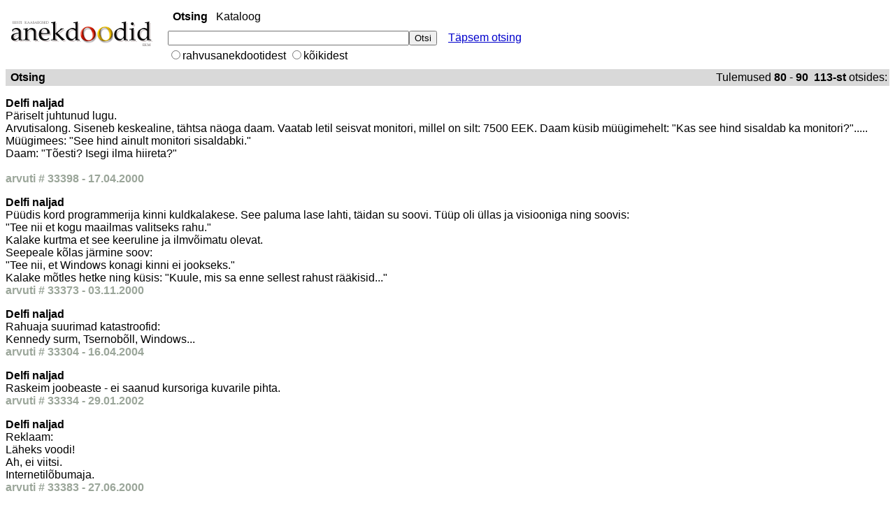

--- FILE ---
content_type: text/html; charset=UTF-8
request_url: https://www.folklore.ee/~liisi/o2/otsing.php?q=&id=33324&kat=2&where_q=+where+1%3D1+and+naljad.kat%3D2+and+naljad.kat%3D2+and+naljad.kat%3D2+and+naljad.kat%3D2+and+naljad.kat%3D2+and+naljad.kat%3D2+&start=80
body_size: 6616
content:
<!DOCTYPE html>

<html>
<head>
<meta charset="utf-8">
<title>Anekdootide otsing</title>
<style><!--
body, td, div, .p, a {
  font-family:arial,sans-serif;
}
div, td {
  color:#000;
}
.f, .fl:link {
  color:#6f6f6f;
}
a:link, .w, a.w:link, .w a:link {
  color:#00c;
}
a:visited, .fl:visited {
  color:#551a8b;
}
a:active, .fl:active {
  color:#f00;
}
.t a:link, .t a:active, .t a:visited, .t {
  color:#000;
}
.t {
  background-color:#e5ecf9;
}
.k {
  background-color:#36c;
}
.j {
  width:34em;
}
.h {
  color:#36c;
}
.i, .i:link {
  color:#a90a08;
}
.a, .a:link {
  color:#008000;
}
.z {
  display:none
}
div.n {
  margin-top: 1ex;
}
.n a {
  font-size:10pt; color:#000;
}
.n .i {
  font-size:10pt; font-weight:bold;
}
.q a:visited, .q a:link, .q a:active, .q {
  color: #00c;
}
.b {
  font-size: 12pt;
  color:#00c;
  font-weight:bold;
}
.ch {
  cursor:pointer;
  cursor:hand;
}
.e {
  margin-top: .75em;
  margin-bottom: .75em;
}
.g {
  margin-top: 1em;
  margin-bottom: 1em;
}
#t3a {
  color: black;
  text-decoration: none;
}
//-->
</style>

<script>
<!--
function ss(w){window.status=w;return true;}
function cs(){window.status='';}
function ga(o,e){if (document.getElementById){a=o.id.substring(1); p = 
"";r = "";g = e.target;if (g) { t = g.id;f = g.parentNode;if (f) {p = 
f.id;h = f.parentNode;if (h) r = h.id;}} else{h = e.srcElement;f = 
h.parentNode;if (f) p = f.id;t = h.id;}if (t==a || p==a || r==a) return 
true;location.href=document.getElementById(a).href}}
//-->

</script>
<style>

.fl:link {
  color:#000;
}
.q {
  color: #000;
}
a {
  font-family: arial,sans-serif;
  text-decoration: underline;
  color: #000;
}
a:hover {
  text-decoration: none;
  color: #37db6b;
}
</style>

</head>
<body style="background-color:#ffffff" onload="document.gs.reset()" 
topmargin="2" marginheight="2"><table>
<tbody>
<tr>
  <td style="valign: top"><a href="./">
  <img src="img/tiitel_anekdoodid_v.gif" width="210" height="45" alt="Anekdoodiotsing" vspace="12"></a>
  </td>
  <td>&nbsp;&nbsp;</td>
  <td valign="top">
  <table>
  <tbody>
  <tr><td colspan="2" 
height="14" valign="bottom">
<script><!--
function qs(el) {if (window.RegExp && window.encodeURIComponent) {var 
qe=encodeURIComponent(document.gs.q.value);if (el.href.indexOf("q=")!=-1) 
{el.href=el.href.replace(new RegExp("q=[^&$]*"),"q="+qe);} else 
{el.href+="&q="+qe;}}return 1;}
// -->
    </script><table style="padding:4px">
  <tbody style="padding:4px"><tr><td class="q">
<b>Otsing</b>&nbsp;&nbsp;
<a id="t3a" class="q" href="kataloog.php">Kataloog</a>&nbsp;&nbsp;&nbsp;&nbsp;</td></tr></tbody></table></td></tr><tr><td>
<form name="gs" method="get" action="otsing.php"><input 
type="hidden" name="hl" value="et"><input type="hidden" name="ie" 
value="UTF-8"><input type="text" name="q" size="41" maxlength="2048" 
value="
"><input type="submit" name="btnG" 
value="Otsi"><span id="hf"></span></td><td>&nbsp;&nbsp;
<a href="advanced_otsing.php?q=bla&amp;hl=et&amp;lr=&amp;ie=UTF-8">T&auml;psem 
otsing</a>
</td></tr>
<tr><td>
<input type="radio" value="4" name="kat" 
>rahvusanekdootidest
<input type="radio" value="" name="kat"
>k&otilde;ikidest
</form>
</td>
</tr>

</tbody>
</table>
</td>
</tr>
</tbody>
</table>

<table style="width:100%">
<tbody>
<tr style="background-color:#d9d9d9"></tr>
</tr>
</tbody>
</table>
<table style="width:100%; background-color:#d9d9d9">
<tbody style="background-color:#d9d9d9">
<tr>
<td style="background-color:#d9d9d9">
&nbsp;<b>Otsing</b>
&nbsp;
</td>
<td style="background-color:#d9d9d9; text-align:right">Tulemused 
<b>
80</b> - <b>
90&nbsp;
113-st </b> otsides: 


</td>
</tr>
</tbody>
</table>
<div><p class="g"><b>Delfi naljad</b><br>
P&auml;riselt juhtunud lugu. <br>Arvutisalong. Siseneb keskealine, t&auml;htsa n&auml;oga daam. Vaatab letil seisvat monitori, millel on silt: 7500 EEK. Daam k&uuml;sib m&uuml;&uuml;gimehelt: &quot;Kas see hind sisaldab ka monitori?&quot;..... <br>M&uuml;&uuml;gimees: &quot;See hind ainult monitori sisaldabki.&quot; <br>Daam: &quot;T&otilde;esti? Isegi ilma hiireta?&quot; <br><br><font style="color: #9ba69a; font-weight: bold;">arvuti  # 33398 - 17.04.2000 </font></font></p><p class="g"><b>Delfi naljad</b><br>
P&uuml;&uuml;dis kord programmerija kinni kuldkalakese. See paluma lase lahti, t&auml;idan su soovi. T&uuml;&uuml;p oli &uuml;llas ja visiooniga ning soovis: <br>&quot;Tee nii et kogu maailmas valitseks rahu.&quot; <br>Kalake kurtma et see keeruline ja ilmv&otilde;imatu olevat. <br>Seepeale k&otilde;las j&auml;rmine soov: <br>&quot;Tee nii, et Windows konagi kinni ei jookseks.&quot; <br>Kalake m&otilde;tles hetke ning k&uuml;sis: &quot;Kuule, mis sa enne sellest rahust r&auml;&auml;kisid...&quot;<br><font style="color: #9ba69a; font-weight: bold;">arvuti  # 33373 - 03.11.2000 </font></font></p><p class="g"><b>Delfi naljad</b><br>
Rahuaja suurimad katastroofid: <br>Kennedy surm, Tsernob&otilde;ll, Windows...<br><font style="color: #9ba69a; font-weight: bold;">arvuti  # 33304 - 16.04.2004 </font></font></p><p class="g"><b>Delfi naljad</b><br>
Raskeim joobeaste - ei saanud kursoriga kuvarile pihta.<br><font style="color: #9ba69a; font-weight: bold;">arvuti  # 33334 - 29.01.2002 </font></font></p><p class="g"><b>Delfi naljad</b><br>
Reklaam: <br>L&auml;heks voodi!  <br>Ah, ei viitsi. <br>Internetil&otilde;bumaja.<br><font style="color: #9ba69a; font-weight: bold;">arvuti  # 33383 - 27.06.2000 </font></font></p><p class="g"><b>Delfi naljad</b><br>
Said kokku kaks  programmeerijat. <br>&quot;Kust sa omale nii &auml;geda jalgratta oled saanud?&quot;, k&uuml;sis &uuml;ks. <br>&quot;Selline lugu juhtus,&quot; r&auml;&auml;kis teine, &quot;et eile jalutasin pargis ja m&otilde;lgutasin m&otilde;tteid, kui korraga peatus minu juures jalgratas, mille sadulas istus &uuml;ks v&auml;ga ilus naine. Ta pani ratta k&otilde;rvale, kiskus omal k&otilde;ik riided seljast ja siis &uuml;tles mulle: <br>&quot;V&otilde;ta, mida sa soovid!&quot;&quot; <br>&quot;Hea valik,&quot; nentis esimene, &quot;riided oleksid kindlasti sulle v&auml;iksed olnud.&quot;   <br><br><font style="color: #9ba69a; font-weight: bold;">arvuti  # 33378 - 28.07.2000 </font></font></p><p class="g"><b>Delfi naljad</b><br>
Said kokku kaks programmeerijat.  <br>&quot;Kust sa omale nii &auml;geda jalgratta oled saanud?&quot;, k&uuml;sis &uuml;ks.  <br>&quot;Selline lugu juhtus,&quot; r&auml;&auml;kis teine, &quot;et eile jalutasin pargis ja m&otilde;lgutasin m&otilde;tteid, kui korraga peatus minu juures jalgratas, mille sadulas istus &uuml;ks v&auml;ga ilus naine. Ta pani ratta k&otilde;rvale, kiskus omal k&otilde;ik riided seljast ja siis &uuml;tles mulle: &quot;V&otilde;ta, mida sa soovid!&quot;&quot;  <br>&quot;Hea valik,&quot; nentis esimene, &quot;riided oleksid kindlasti sulle v&auml;iksed olnud.&quot; <br><br><font style="color: #9ba69a; font-weight: bold;">arvuti  # 33305 - 04.04.2004 </font></font></p><p class="g"><b>Delfi naljad</b><br>
Scott on t&ouml;&ouml;tanud arvutialal juba 25 aastat, ja on l&otilde;puks stressist v&auml;sinud. Ta lahkub t&ouml;&ouml;lt ja ostab 50 aakrit maad Vermontis, v&otilde;imalikult kaugel tsivilisatsioonist. Postimeest n&auml;eb kord n&auml;dalas, toitu toob kord kuus, muidu on t&auml;ielik rahu ja vaikus. P&auml;rast kuut kuud peaaegu t&auml;ielikku isolatsiooni l&otilde;petab Scott &otilde;htus&ouml;&ouml;ki, kui keegi koputab uksele. Ukse taga on suur habemes Vermontlane. <br>&quot;Nimi Enouch... Naaber kaugelt &uuml;le j&otilde;e... Laup&auml;eval pean pidu, m&otilde;tlesin et tahaksid ka tulla.&quot; <br>&quot;Tore,&quot; vastab Scott. &quot;P&auml;rast kuut kuud isolatsiooni on aeg ka kohalikega tutvust teha! T&auml;nan&quot; <br>Lahkuma asudes p&ouml;&ouml;rdub Enouch uksel ja &uuml;tleb: &quot;Peaks sind hoiatama.. tuleb ilmselt p&auml;ris palju napsitamist!&quot; <br>&quot;Oh see pole mingi mure.. p&auml;rast 25. aastat arvutitega v&otilde;in ka parimate napsumeestega rinda pista.&quot; <br>J&auml;llegi hakkab Enouch lahkuma, kuid peatub: &quot;Ilmselt tuleb ka kaklust k&uuml;llaga!&quot; <br>&quot;Kurat,&quot; m&otilde;tleb Scott.. Karm rahvas siinkandis. &quot;Noh, ma saan inimestega ikka h&auml;sti l&auml;bi. K&uuml;ll ma tulen.&quot; <br>Veelkord p&ouml;&ouml;rdub Enouch lahkudes: &quot;Ma olen neis pidudest ka p&auml;ris k&otilde;va seksi n&auml;inud!&quot; <br>&quot;No see pole mingi probleem,&quot; vastab Scott, &quot;Kui m&auml;letad, olen 6 kuud &uuml;ksi olnud! Kohe kindlasti tulen kohale... Sellest r&auml;&auml;kides.. Mida peaksin selga panema?&quot; <br>&quot;Mida iganes soovid,&quot; vastab Enouch. &quot;Eks seal meie kahekesi ju olegi.&quot; <br><br><font style="color: #9ba69a; font-weight: bold;">arvuti  # 33337 - 22.12.2001 </font></font></p><p class="g"><b>Delfi naljad</b><br>
Seda pulli saad teha t&ouml;&ouml;kaaslase arvutiga. Kui teine l&otilde;unapausi teeb, saad seda hetke &auml;ra kasutada. Selleks tee nii:  <br>Vajutad tema klaviatuuril Print Scrn nupule. Siis v&otilde;ta lahti programm &quot;Paint&quot; <br>(Programs - Accessories - Paint.) Edasi tee nii!  Edit - Paste. Pildile tuleb eelnevalt lahti v&otilde;etud programm.  <br>(Interner Explorer, Windows Explorer, Exel, v&otilde;i midagi muud.) koos &quot;akendega&quot;.  <br>J&auml;rgmisena: File - Set As Wallpaper (Centered). P&auml;rast seda ta k&uuml;sib, kas tahad  <br>salvestada....  See on vaja salvestada.  <br>Start menu pane Auto hide peale. (Start - Settings - Taskbar &amp; Start Menu... - Auto Hide)  <br>Taustal olevad &quot;ikoonid&quot; ( My documents,  Internet Explorer, My briefcase, WinZip, jne.... on vaja kustutada. Nii ongi &quot;pull&quot; valmis.  <br>(Nende kustutamisel programmid arvutist ei kao)  <br>Kui t&ouml;&ouml;kaaslane tagasi tuleb, hakkab ta arvutil uuesti t&ouml;&ouml;tama. Tema omast arust avastab, et arvuti on kinni jooksnud. Viga on v&auml;ga lihtne. Taustal on lihtsalt salvestatud pilt. Selle naljaga on ka arvuti &otilde;petajaid ninapidi t&otilde;mmatud.<br><font style="color: #9ba69a; font-weight: bold;">arvuti  # 33350 - 31.07.2001 </font></font></p><p class="g"><b>Delfi naljad</b><br>
Sp&auml;mmi kah ehk p&auml;rle IT Kolledzi &otilde;ppej&otilde;u suust: <br> <br>*** Kogu kursuse m&otilde;te on teile selgeks teha, et kala hakkab m&auml;danema peast.  <br>*** Ohtlik pole mitte ainult t&ouml;&ouml; arvutiga, vaid &uuml;ldse n&auml;iteks  igasuguste troppide ja trossidega.  <br>*** Anname v&auml;hem pensioni, las sureb varem maha.  <br>*** Siis l&auml;ksid inimesed pensionile ja surid nagu k&auml;rbsed.  <br>*** Tere hommikust vaprad Info Kolledzi &otilde;pilased. (Saalis umbes 20 inimest)  <br>*** See ongi kogu moos.  <br>*** Eesti, Leti, L&auml;&auml;du ...  <br>*** Vaatame siis arvutist ka j&auml;rele...noh..kurat...mis ta tahab siis?  <br>*** Kui te ostate Kadaka turult mingi plaadi, ei v&otilde;i te iial kindlad olla, mis sitta teile p&auml;he m&auml;&auml;ritakse.  <br>*** Kui te 30000 korda &uuml;les &auml;rkate, ei t&auml;henda, et te olete surematu.  <br>*** Kui mingi firma toodab langevarje, mis avanevad t&otilde;en&auml;osusega 70 %, siis pole tegemist sugugi kindla s&uuml;ndmusega.  <br>*** Oletame, et s&uuml;ndmused on &uuml;ksteisest s&otilde;ltumatud. V&otilde;imalus, et k&auml;skjalad saavad tee peal kokku ja hakkavad viina viskama, j&auml;&auml;b &auml;ra.  <br>*** T&uuml;hihulki on l&otilde;pmatult, neid me v&otilde;ime ka peale viiendat pudelit veel loendada.  <br>*** Ma annan sulle &scaron;okolaadist medali, kui sa selle &auml;ra t&otilde;estad.  <br>*** Hiinlased paljunevad nagu k&uuml;&uuml;likud.  <br>*** Loengu ajal valige mobiili men&uuml;&uuml;st OFF - saate s&auml;&auml;skedest ka lahti.  <br>*** Ma loodan, et siin saalis on ka inimesi Saaremaalt v&otilde;i Hiiumaalt, kes oskavad t&otilde;elist v&otilde;rku punuda.  <br>*** Maitse asi!!! Kellele maitseb ema, kellele t&uuml;tar...  <br>*** Kurat!!! Ise tahate h&auml;stimakstavateks h&auml;kkeriteks saada.  <br>*** Filosoofilisest plaanist vaadates on see natuke perversne.  <br>*** Arvuti on erakordselt v&otilde;imekas idioot.  <br>*** Ma loodan, et see Gates k&auml;rvab piinarikkalt.  <br>*** Lollid nagu kogu see Gatesi kamp.  <br>*** Bill Gates on siga ja m&otilde;lakas, ma ei ostaks talt 5 sendi eest ka!!!  <br>*** Me v&otilde;ime ju siin fantaseerida, aga ilma &otilde;lleta see asi eriti ei l&auml;he.  <br>*** Numereerib raisk h&auml;sti, aga aru ei saa midagi.  <br>*** V&auml;ljundpinge on see kui l&auml;heb lahti.  <br>*** Mis on elum&otilde;te? S&uuml;&uuml;a, sittuda ja magada.  <br>*** Ega seda praetud muna enam kana sisse tagasi ei pane.  <br>*** &Otilde;pilane:&quot;Aga x l&auml;heneb ju pii kahendikule!!!&quot; &Otilde;petaja:&quot;Las ta kurat l&auml;heneb!!!&quot;.  <br>*** Krantsi ja 70ndate auto v&auml;&auml;rtus on suur, sest nad on iseseisvad.  <br>*** Teisaldustulu: a)tulu, mis saadakse rahakoti asetamisel p&uuml;kste tagataskust p&otilde;uetaskusse.  <br>*** Murtud n&otilde;udlusk&otilde;vera puhul: a)on firmad murest murtud.  <br>*** Tuletatud n&otilde;udlus leitakse: a)hiromandide abiga.  <br>*** Tulete siia, teete lolli n&auml;gu ja jalaj&auml;lgi.  <br>*** N&auml;dalavahetustel on v&auml;he t&ouml;&ouml;d, ma ei k&auml;i &uuml;ldse t&ouml;&ouml;l.  <br>*** Siis hakkas b&auml;nd k&uuml;tma ja Ines laulma.  <br>*** Leo Looder t&ouml;&ouml;tab Teedevalitsuses triibut&otilde;mbajana.  <br>*** Nii...n&uuml;&uuml;d saabus...junn.  <br>*** Mina panin selle lukku ja taibohh, kui kedagi seda puutub!  <br>*** Minule paistab see tormisinine, teile aga nagu 25 korda pestud beebitekk.  <br>*** Infotehnoloogias on &uuml;ks segav faktor...see on tegelik elu.  <br>*** Mul &auml;i joob siiamaani talongiviina, sest veneajal m&otilde;tles ta, et mine tea, millal kraanid kinni keeratakse.  <br>*** Mehi v&otilde;ib maha lasta niipalju kui vaja, naised tuleb aga ennem &uuml;le lugeda.  <br>*** Sellel loomal on eriti suured hambad, sellest hoiame eemale, sellel on aga v&auml;iksed hambad, selle s&ouml;&ouml;me ise &auml;ra.  <br>*** Kuidas s&uuml;ndis viski? Mingi vana maitses kuskil rabas mingit l&auml;ga ja m&otilde;tles, et voh, selle nimetan viskiks.  <br>*** NBAs peab treener 20% ajast staare talutama, n&auml;iteks Phil Jackson peab koguaeg Shaquille ONeali ja Kobe Bryantiga jahuma ja jaurama, 80% ajast peab ta aga selliste juustudega jamama, kes ei oska Time-Outigi v&otilde;tta.  <br>*** Teate seda Taani martsipani br&auml;ndi? See on bullshit !!!  <br>*** Tule...tule sisse...mis sa vahid seal?  <br>*** Meestel oli 2 p&auml;evaga kraav kaevatud. Linnud laulsid, p&auml;ike paistis, mingit pohmelli ka polnud.  <br>*** Pension&auml;ride elus on 3 regulaarset asja: igap&auml;ev seebikaid vaadata, igap&auml;ev moosisaia s&uuml;&uuml;a ja igap&auml;ev arsti juures k&auml;ia.  <br>*** Meil tehti t&ouml;&ouml; juures uus t&ouml;&ouml;koht: pihuseadmete spetsialist.  <br>*** WWW = World Wide Waiting.  <br>*** Kui teie arvuti vilistab ja l&ouml;&ouml;b tantsu, siis on tegu Windows<br><font style="color: #9ba69a; font-weight: bold;">arvuti  # 33329 - 23.04.2002 </font></font></p>
<style>
.n {
  text-align: center;
}
.b {
  font-weight: bold;
  color: #9ba69a;
}
</style>
<br clear="all">
<div class="n">
<div style="width: 50%; margin: 0 auto; text-align: left">
<table>
<tbody style="width:50%">
<tr>
<td style="vertical-align: bottom; text-align: center; white-space: pre">Tulemuste Leht:&nbsp;</td>

<td><a href="otsing.php?q=&id=33329&kat=2&where_q=+where+1%3D1+and+naljad.kat%3D2+&start=70"><span class="b"><b>Eelmine</b></span></a></td><td>&nbsp;<a href="otsing.php?q=&id=33329&kat=2&where_q=+where+1%3D1+and+naljad.kat%3D2+&start=0">1</a>&nbsp;</td><td>&nbsp;<a href="otsing.php?q=&id=33329&kat=2&where_q=+where+1%3D1+and+naljad.kat%3D2+&start=10">2</a>&nbsp;</td><td>&nbsp;<a href="otsing.php?q=&id=33329&kat=2&where_q=+where+1%3D1+and+naljad.kat%3D2+&start=20">3</a>&nbsp;</td><td>&nbsp;<a href="otsing.php?q=&id=33329&kat=2&where_q=+where+1%3D1+and+naljad.kat%3D2+&start=30">4</a>&nbsp;</td><td>&nbsp;<a href="otsing.php?q=&id=33329&kat=2&where_q=+where+1%3D1+and+naljad.kat%3D2+&start=40">5</a>&nbsp;</td><td>&nbsp;<a href="otsing.php?q=&id=33329&kat=2&where_q=+where+1%3D1+and+naljad.kat%3D2+&start=50">6</a>&nbsp;</td><td>&nbsp;<a href="otsing.php?q=&id=33329&kat=2&where_q=+where+1%3D1+and+naljad.kat%3D2+&start=60">7</a>&nbsp;</td><td>&nbsp;<a href="otsing.php?q=&id=33329&kat=2&where_q=+where+1%3D1+and+naljad.kat%3D2+&start=70">8</a>&nbsp;</td><td><b>9</b></td><td>&nbsp;<a href="otsing.php?q=&id=33329&kat=2&where_q=+where+1%3D1+and+naljad.kat%3D2+&start=90">10</a>&nbsp;</td><td>&nbsp;<a href="otsing.php?q=&id=33329&kat=2&where_q=+where+1%3D1+and+naljad.kat%3D2+&start=100">11</a>&nbsp;</td><td>&nbsp;<a href="otsing.php?q=&id=33329&kat=2&where_q=+where+1%3D1+and+naljad.kat%3D2+&start=110">12</a>&nbsp;</td><td>&nbsp;<a href="otsing.php?q=&id=33329&kat=2&where_q=+where+1%3D1+and+naljad.kat%3D2+&start=120">13</a>&nbsp;</td><td>&nbsp;<a href="otsing.php?q=&id=33329&kat=2&where_q=+where+1%3D1+and+naljad.kat%3D2+&start=130">14</a>&nbsp;</td><td>&nbsp;<a href="otsing.php?q=&id=33329&kat=2&where_q=+where+1%3D1+and+naljad.kat%3D2+&start=140">15</a>&nbsp;</td><td>&nbsp;<a href="otsing.php?q=&id=33329&kat=2&where_q=+where+1%3D1+and+naljad.kat%3D2+&start=150">16</a>&nbsp;</td><td>&nbsp;<a href="otsing.php?q=&id=33329&kat=2&where_q=+where+1%3D1+and+naljad.kat%3D2+&start=160">17</a>&nbsp;</td><td>&nbsp;<a href="otsing.php?q=&id=33329&kat=2&where_q=+where+1%3D1+and+naljad.kat%3D2+&start=170">18</a>&nbsp;</td><td>&nbsp;<a href="otsing.php?q=&id=33329&kat=2&where_q=+where+1%3D1+and+naljad.kat%3D2+&start=180">19</a>&nbsp;</td><td><a href="otsing.php?q=&id=33329&kat=2&where_q=+where+1%3D1+and+naljad.kat%3D2+&start=90"><span class="b"><b>J&auml;rgmine</b></span></a></td></tbody>
</table>

<!--<center>--html5 ei toeta-->
<br clear="all">
<br>

<table>
<tbody>
  <tr>
    <td></td>
  </tr>
    <tr>
      <td style="align:center">
      <table style="border-collapse:collapse; border:0px; padding:0px; border-spacing: 0px; align:center">
        <form method="get" action="otsing.php">
          <tbody>
            <tr>
              <td nowrap="nowrap">
<p><input type="text" name="q" size="31" maxlength="2048" 
value="
"> <input type="submit" name="btnG" value="Otsi tulemustest"><input 
type="hidden" name="where_q" value=" where 1=1 and naljad.kat=2 " <input type="hidden" name="ie" value="UTF-8">
</p>
</td>
</tr>
</tbody>
</form>

<!-- <br><font size="-1"><a 
href="http://www.google.com/swr?q=bla&amp;hl=et&amp;lr=&amp;ie=UTF-8&amp;swrnum=2600000">Otsi 
tulemuste seast</a> | <a 
href="http://www.google.com/language_tools?q=bla&amp;hl=et&amp;lr=&amp;ie=UTF-8">Keele 
tööriistad</a> | <a 
href="http://www.google.com/intl/et/help.html">Otsinguvihjed</a></font><br><br>
-->

</td>
</tr>
<tr>
<td>
</td>
</tr>
</tbody>
</table>
<!--</center>
<center>-->
<p>
</p>
<table style="border-collapse: collapse; border: 0px; border-spacing: 0px; padding: 2px">
<tbody>
<tr>
<td style= "text-align:center">
</td>
</tr>
</tbody>
</table>
<br>
</div>
</div>
</body>
</html>
